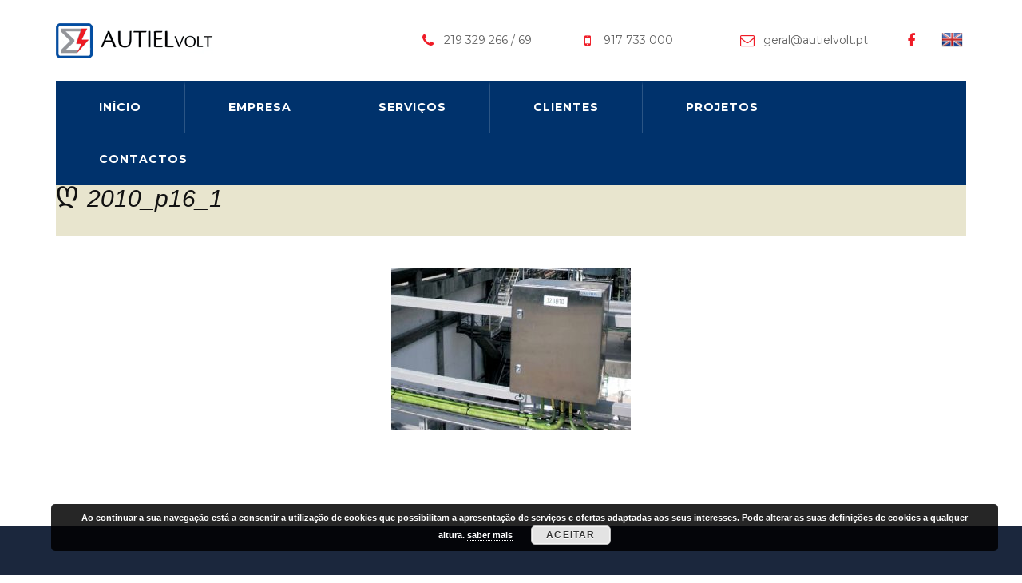

--- FILE ---
content_type: text/html; charset=UTF-8
request_url: https://www.autielvolt.pt/2010_p16_1-2/
body_size: 12503
content:
<!DOCTYPE html>
<html lang="pt-PT">
<head>
	<meta charset="UTF-8">
	<meta name="viewport" content="width=device-width, initial-scale=1">
	<link rel="profile" href="https://gmpg.org/xfn/11">
	<link rel="pingback" href="https://www.autielvolt.pt/xmlrpc.php">
	<link rel="shortcut icon" href="https://www.autielvolt.pt/wp-content/uploads/2018/05/favicon.png">
	<link rel="apple-touch-icon" href=""/>
	<title>2010_p16_1 &#8211; AUTIELvolt</title>
<link rel='dns-prefetch' href='//fonts.googleapis.com' />
<link rel='dns-prefetch' href='//s.w.org' />
<link rel="alternate" type="application/rss+xml" title="AUTIELvolt &raquo; Feed" href="https://www.autielvolt.pt/feed/" />
<link rel="alternate" type="application/rss+xml" title="AUTIELvolt &raquo; Feed de comentários" href="https://www.autielvolt.pt/comments/feed/" />
		<script type="text/javascript">
			window._wpemojiSettings = {"baseUrl":"https:\/\/s.w.org\/images\/core\/emoji\/2.4\/72x72\/","ext":".png","svgUrl":"https:\/\/s.w.org\/images\/core\/emoji\/2.4\/svg\/","svgExt":".svg","source":{"concatemoji":"https:\/\/www.autielvolt.pt\/wp-includes\/js\/wp-emoji-release.min.js?ver=4.9.5"}};
			!function(a,b,c){function d(a,b){var c=String.fromCharCode;l.clearRect(0,0,k.width,k.height),l.fillText(c.apply(this,a),0,0);var d=k.toDataURL();l.clearRect(0,0,k.width,k.height),l.fillText(c.apply(this,b),0,0);var e=k.toDataURL();return d===e}function e(a){var b;if(!l||!l.fillText)return!1;switch(l.textBaseline="top",l.font="600 32px Arial",a){case"flag":return!(b=d([55356,56826,55356,56819],[55356,56826,8203,55356,56819]))&&(b=d([55356,57332,56128,56423,56128,56418,56128,56421,56128,56430,56128,56423,56128,56447],[55356,57332,8203,56128,56423,8203,56128,56418,8203,56128,56421,8203,56128,56430,8203,56128,56423,8203,56128,56447]),!b);case"emoji":return b=d([55357,56692,8205,9792,65039],[55357,56692,8203,9792,65039]),!b}return!1}function f(a){var c=b.createElement("script");c.src=a,c.defer=c.type="text/javascript",b.getElementsByTagName("head")[0].appendChild(c)}var g,h,i,j,k=b.createElement("canvas"),l=k.getContext&&k.getContext("2d");for(j=Array("flag","emoji"),c.supports={everything:!0,everythingExceptFlag:!0},i=0;i<j.length;i++)c.supports[j[i]]=e(j[i]),c.supports.everything=c.supports.everything&&c.supports[j[i]],"flag"!==j[i]&&(c.supports.everythingExceptFlag=c.supports.everythingExceptFlag&&c.supports[j[i]]);c.supports.everythingExceptFlag=c.supports.everythingExceptFlag&&!c.supports.flag,c.DOMReady=!1,c.readyCallback=function(){c.DOMReady=!0},c.supports.everything||(h=function(){c.readyCallback()},b.addEventListener?(b.addEventListener("DOMContentLoaded",h,!1),a.addEventListener("load",h,!1)):(a.attachEvent("onload",h),b.attachEvent("onreadystatechange",function(){"complete"===b.readyState&&c.readyCallback()})),g=c.source||{},g.concatemoji?f(g.concatemoji):g.wpemoji&&g.twemoji&&(f(g.twemoji),f(g.wpemoji)))}(window,document,window._wpemojiSettings);
		</script>
		<style type="text/css">
img.wp-smiley,
img.emoji {
	display: inline !important;
	border: none !important;
	box-shadow: none !important;
	height: 1em !important;
	width: 1em !important;
	margin: 0 .07em !important;
	vertical-align: -0.1em !important;
	background: none !important;
	padding: 0 !important;
}
</style>
<link rel='stylesheet' id='contact-form-7-css'  href='https://www.autielvolt.pt/wp-content/plugins/contact-form-7/includes/css/styles.css?ver=5.0.1' type='text/css' media='all' />
<link rel='stylesheet' id='essential-grid-plugin-settings-css'  href='https://www.autielvolt.pt/wp-content/plugins/essential-grid/public/assets/css/settings.css?ver=2.1.6' type='text/css' media='all' />
<link rel='stylesheet' id='tp-open-sans-css'  href='https://fonts.googleapis.com/css?family=Open+Sans%3A300%2C400%2C600%2C700%2C800&#038;ver=4.9.5' type='text/css' media='all' />
<link rel='stylesheet' id='tp-raleway-css'  href='https://fonts.googleapis.com/css?family=Raleway%3A100%2C200%2C300%2C400%2C500%2C600%2C700%2C800%2C900&#038;ver=4.9.5' type='text/css' media='all' />
<link rel='stylesheet' id='tp-droid-serif-css'  href='https://fonts.googleapis.com/css?family=Droid+Serif%3A400%2C700&#038;ver=4.9.5' type='text/css' media='all' />
<link rel='stylesheet' id='tp-lato-css'  href='https://fonts.googleapis.com/css?family=Lato%3A300%2C400%2C700%2C900&#038;ver=4.9.5' type='text/css' media='all' />
<link rel='stylesheet' id='tp-montserrat-css'  href='https://fonts.googleapis.com/css?family=Montserrat%3A400%2C700&#038;ver=4.9.5' type='text/css' media='all' />
<link rel='stylesheet' id='rs-plugin-settings-css'  href='https://www.autielvolt.pt/wp-content/plugins/revslider/public/assets/css/settings.css?ver=5.4.7.1' type='text/css' media='all' />
<style id='rs-plugin-settings-inline-css' type='text/css'>
#rs-demo-id {}
</style>
<link rel='stylesheet' id='woocommerce-layout-css'  href='https://www.autielvolt.pt/wp-content/plugins/woocommerce/assets/css/woocommerce-layout.css?ver=3.3.5' type='text/css' media='all' />
<link rel='stylesheet' id='woocommerce-smallscreen-css'  href='https://www.autielvolt.pt/wp-content/plugins/woocommerce/assets/css/woocommerce-smallscreen.css?ver=3.3.5' type='text/css' media='only screen and (max-width: 768px)' />
<link rel='stylesheet' id='woocommerce-general-css'  href='https://www.autielvolt.pt/wp-content/plugins/woocommerce/assets/css/woocommerce.css?ver=3.3.5' type='text/css' media='all' />
<link rel='stylesheet' id='chosen-css'  href='https://www.autielvolt.pt/wp-content/plugins/wp-job-manager/assets/css/chosen.css?ver=1.1.0' type='text/css' media='all' />
<link rel='stylesheet' id='wp-job-manager-frontend-css'  href='https://www.autielvolt.pt/wp-content/plugins/wp-job-manager/assets/css/frontend.css?ver=1.31.0.1' type='text/css' media='all' />
<link rel='stylesheet' id='thememove-style-css'  href='https://www.autielvolt.pt/wp-content/themes/structure/style.css?ver=4.9.5' type='text/css' media='all' />
<link rel='stylesheet' id='thememove-main-css'  href='https://www.autielvolt.pt/wp-content/themes/structure/css/main-style.css?ver=4.9.5' type='text/css' media='all' />
<style id='thememove-main-inline-css' type='text/css'>
body,input, select, textarea, p{font-family:Lato;}body,[class*="col-"],.footer .menu li{font-size:14px;}h1{font-family:Montserrat;font-size:32px;}h2{font-size:24px;}h3{font-size:18px;}h4{font-size:16px;}h5{font-size:15px;}h6{font-size:12px;}body.scheme{color:#999999;}.scheme .header{background-color:#ffffff;color:#999999;}.scheme .top-area{background-color:#1e73be;color:#A3A8B2;}.scheme .top-area a{color:#a3a8b2;}.scheme .top-area a:hover{color:#ef1c27;}.search-box i{color:#999999;}.mini-cart .mini-cart__button .mini-cart-icon{color:#999999;}.mini-cart .mini-cart__button .mini-cart-icon:after{color:#ffffff;background-color:#FFB600;}.navigation,.header-preset-05 .nav{background-color:#00326c;}.scheme .footer{background-color:#1B273D;color:#888888;}.scheme .footer .widget-title{color:#ffffff;}.scheme .footer a{color:#BABFC5;}.scheme .footer a:hover{color:#ef1c27;}.scheme .copyright{background-color:#ef1c27;color:#ffffff;}.scheme .copyright a{color:#ffffff;}.scheme .copyright a:hover{color:#111111;}
</style>
<link rel='stylesheet' id='fancybox-css'  href='https://www.autielvolt.pt/wp-content/themes/structure/js/fancybox/jquery.fancybox.min.css?ver=4.9.5' type='text/css' media='all' />
<link rel='stylesheet' id='font-awesome-css'  href='https://www.autielvolt.pt/wp-content/plugins/js_composer/assets/lib/bower/font-awesome/css/font-awesome.min.css?ver=5.4.5' type='text/css' media='all' />
<link rel='stylesheet' id='vc_google_fonts_playfair_displayregularitalic700700italic900900italic-css-css'  href='//fonts.googleapis.com/css?family=Playfair+Display%3Aregular%2Citalic%2C700%2C700italic%2C900%2C900italic&#038;ver=4.9.5' type='text/css' media='all' />
<link rel='stylesheet' id='jquery.menu-css-css'  href='https://www.autielvolt.pt/wp-content/themes/structure/js/jQuery.mmenu/css/jquery.mmenu.all.css?ver=4.9.5' type='text/css' media='all' />
<link rel='stylesheet' id='kirki_google_fonts-css'  href='//fonts.googleapis.com/css?family=Lato%3Aregular%2Citalic%2C300%2C700%7CMontserrat%3Aregular%2C700%3A400%26subset%3Dcyrillic%2Ccyrillic-ext%2Cdevanagari%2Cgreek%2Cgreek-ext%2Ckhmer%2Clatin%2Clatin-ext%2Cvietnamese&#038;ver=4.9.5' type='text/css' media='all' />
<script>if (document.location.protocol != "https:") {document.location = document.URL.replace(/^http:/i, "https:");}</script><script type='text/javascript' src='https://www.autielvolt.pt/wp-includes/js/jquery/jquery.js?ver=1.12.4'></script>
<script type='text/javascript' src='https://www.autielvolt.pt/wp-includes/js/jquery/jquery-migrate.min.js?ver=1.4.1'></script>
<script type='text/javascript' src='https://www.autielvolt.pt/wp-content/plugins/essential-grid/public/assets/js/lightbox.js?ver=2.1.6'></script>
<script type='text/javascript' src='https://www.autielvolt.pt/wp-content/plugins/essential-grid/public/assets/js/jquery.themepunch.tools.min.js?ver=2.1.6'></script>
<script type='text/javascript' src='https://www.autielvolt.pt/wp-content/plugins/revslider/public/assets/js/jquery.themepunch.revolution.min.js?ver=5.4.7.1'></script>
<script type='text/javascript'>
/* <![CDATA[ */
var wc_add_to_cart_params = {"ajax_url":"\/wp-admin\/admin-ajax.php","wc_ajax_url":"\/?wc-ajax=%%endpoint%%","i18n_view_cart":"Ver carrinho","cart_url":"","is_cart":"","cart_redirect_after_add":"no"};
/* ]]> */
</script>
<script type='text/javascript' src='https://www.autielvolt.pt/wp-content/plugins/woocommerce/assets/js/frontend/add-to-cart.min.js?ver=3.3.5'></script>
<script type='text/javascript' src='https://www.autielvolt.pt/wp-content/plugins/js_composer/assets/js/vendors/woocommerce-add-to-cart.js?ver=5.4.5'></script>
<script type='text/javascript' src='https://www.autielvolt.pt/wp-content/themes/structure/js/owl.carousel.min.js?ver=4.9.5'></script>
<script type='text/javascript' src='https://www.autielvolt.pt/wp-content/themes/structure/js/smoothscroll.js?ver=4.9.5'></script>
<script type='text/javascript' src='https://www.autielvolt.pt/wp-content/themes/structure/js/jquery.magnific-popup.min.js?ver=4.9.5'></script>
<script type='text/javascript' src='https://www.autielvolt.pt/wp-content/themes/structure/js/jquery.counterup.min.js?ver=4.9.5'></script>
<link rel='https://api.w.org/' href='https://www.autielvolt.pt/wp-json/' />
<link rel="EditURI" type="application/rsd+xml" title="RSD" href="https://www.autielvolt.pt/xmlrpc.php?rsd" />
<link rel="wlwmanifest" type="application/wlwmanifest+xml" href="https://www.autielvolt.pt/wp-includes/wlwmanifest.xml" /> 
<meta name="generator" content="WordPress 4.9.5" />
<meta name="generator" content="WooCommerce 3.3.5" />
<link rel='shortlink' href='https://www.autielvolt.pt/?p=76099' />
<link rel="alternate" type="application/json+oembed" href="https://www.autielvolt.pt/wp-json/oembed/1.0/embed?url=https%3A%2F%2Fwww.autielvolt.pt%2F2010_p16_1-2%2F" />
<link rel="alternate" type="text/xml+oembed" href="https://www.autielvolt.pt/wp-json/oembed/1.0/embed?url=https%3A%2F%2Fwww.autielvolt.pt%2F2010_p16_1-2%2F&#038;format=xml" />
		<script type="text/javascript">
			var ajaxRevslider;
			
			jQuery(document).ready(function() {
				// CUSTOM AJAX CONTENT LOADING FUNCTION
				ajaxRevslider = function(obj) {
				
					// obj.type : Post Type
					// obj.id : ID of Content to Load
					// obj.aspectratio : The Aspect Ratio of the Container / Media
					// obj.selector : The Container Selector where the Content of Ajax will be injected. It is done via the Essential Grid on Return of Content
					
					var content = "";

					data = {};
					
					data.action = 'revslider_ajax_call_front';
					data.client_action = 'get_slider_html';
					data.token = 'd538e6e202';
					data.type = obj.type;
					data.id = obj.id;
					data.aspectratio = obj.aspectratio;
					
					// SYNC AJAX REQUEST
					jQuery.ajax({
						type:"post",
						url:"https://www.autielvolt.pt/wp-admin/admin-ajax.php",
						dataType: 'json',
						data:data,
						async:false,
						success: function(ret, textStatus, XMLHttpRequest) {
							if(ret.success == true)
								content = ret.data;								
						},
						error: function(e) {
							console.log(e);
						}
					});
					
					 // FIRST RETURN THE CONTENT WHEN IT IS LOADED !!
					 return content;						 
				};
				
				// CUSTOM AJAX FUNCTION TO REMOVE THE SLIDER
				var ajaxRemoveRevslider = function(obj) {
					return jQuery(obj.selector+" .rev_slider").revkill();
				};

				// EXTEND THE AJAX CONTENT LOADING TYPES WITH TYPE AND FUNCTION
				var extendessential = setInterval(function() {
					if (jQuery.fn.tpessential != undefined) {
						clearInterval(extendessential);
						if(typeof(jQuery.fn.tpessential.defaults) !== 'undefined') {
							jQuery.fn.tpessential.defaults.ajaxTypes.push({type:"revslider",func:ajaxRevslider,killfunc:ajaxRemoveRevslider,openAnimationSpeed:0.3});   
							// type:  Name of the Post to load via Ajax into the Essential Grid Ajax Container
							// func: the Function Name which is Called once the Item with the Post Type has been clicked
							// killfunc: function to kill in case the Ajax Window going to be removed (before Remove function !
							// openAnimationSpeed: how quick the Ajax Content window should be animated (default is 0.3)
						}
					}
				},30);
			});
		</script>
			<style type="text/css">
		.people .social .menu li a:hover,
		.listing li i,
		.error404 h2,
		.woocommerce .star-rating span:before,
		.woocommerce ul.products li.product h3:hover,
		.scheme .header-right i,
		.pagination span,
		.woocommerce ul.products li.product .price,
		.woocommerce div.product p.price,
		.woocommerce div.product span.price,
		.scheme .testimonial__author,
		.scheme .navigation a:before,
		.scheme .navigation a:after,
		.scheme .structure .esg-filter-wrapper .esg-filterbutton.selected,
		.scheme .structure .esg-filter-wrapper .esg-filterbutton:hover,
		.scheme .has-bg span, .scheme .footer .menu li:hover:before,
		.scheme .testimonials-list .author span:first-child,
		.scheme .introducing li:before,
		.scheme .contact-info i,
		.scheme .consulting-2 .info h3 + h3,
		.scheme .listing li i {
			color: #ef1c27;
		}

		.contact-page .call-us .wpb_text_column:last-child,
		.wpcf7 input[type="submit"],
		.faq-classic .vc_custom_heading:before,
		.faq-classic .wpb_text_column:before,
		.scheme .download2:hover,
		.single-project.tm_project_details_layout3 .gallery--layout3 .owl-dots,
		.images-carousel-2 .vc_images_carousel .vc_carousel-indicators,
		.scheme .scrollup,
		.scheme.single-project .gallery a:after,
		.woocommerce #payment #place_order,
		.woocommerce-page #payment #place_order,
		.woocommerce #respond input#submit:hover,
		.woocommerce a.button:hover,
		.woocommerce button.button:hover,
		.woocommerce input.button:hover,
		.woocommerce span.onsale,
		.woocommerce button.button.alt,
		.scheme .intro,
		.scheme .wpb_accordion_wrapper .ui-state-active .ui-icon:before,
		.scheme .clients .owl-nav div:hover:before,
		.scheme .owl-controls .owl-dot.active,
		.scheme .eg-howardtaft-container,
		.scheme .structure .esg-navigationbutton,
		.scheme .heading-title-2:before,
		.scheme .heading-title:before,
		.scheme .comments-title:after,
		.scheme .comment-reply-title:after,
		.scheme .widget-title:after,
		.scheme input[type="submit"]:hover,
		.navigation .sub-menu li a:hover,
		.navigation .children li a:hover,
		.scheme .sidebar .widget .menu li:hover,
		.scheme .wpb_widgetised_column .widget .menu li:hover a,
		.scheme .sidebar .widget .menu li.current-menu-item,
		.scheme .wpb_widgetised_column .widget .menu li.current-menu-item a,
		.scheme .features .wpb_wrapper p:first-child:after,
		.scheme .recent-posts__thumb:after,
		.woocommerce a.button.alt,
		.scheme .sidebar .widget .menu li a:hover,
		.scheme .sidebar .widget .menu li.current-menu-item a,
		.woocommerce a.button:hover,
		.scheme .widget_product_search input[type="submit"],
		.scheme .related.products h2:after,
		.scheme a.read-more:hover,
		.scheme .tagcloud a:hover,
		.scheme .widget_shopping_cart_content .buttons a.button,
		.scheme .heading-title-3:before,
		.scheme .counting .heading:before,
		.scheme .price-active,
		.dates,
		.tp-caption.home-slider-button, .home-slider-button a:hover,
		.single_job_listing .application .application_button:hover,
		.scheme .counting .heading:before {
			background-color: #ef1c27;
		}

		.scheme .clients .owl-item div:hover,
		.scheme .header-right i,
		.scheme .owl-controls .owl-dot.active,
		.scheme .download:hover,
		.woocommerce a.button:hover,
		.scheme a.read-more:hover,
		.scheme .search-box input[type=search],
		.scheme .sidebar .widget-title,
		.scheme .wpb_widgetised_column .widget-title,
		.structure .esg-filter-wrapper .esg-filterbutton.selected,
		.single_job_listing .application .application_button:hover,
		.scheme .our-partners img:hover {
			border-color: #ef1c27;
		}

		.who .consulting .info div a {
			color: #ef1c27 !important;
			border-color: #ef1c27 !important;
		}

		.price-table .vc_btn3.vc_general {
			border-color: #ef1c27 !important;
			color: #ef1c27 !important;
		}

		.scheme .price-table .vc_btn3.vc_btn3-color-grey.vc_btn3-style-outline:hover {
			background-color: #ef1c27 !important;
			border-color: #ef1c27 !important;
			color: #fff !important;
		}

		.price-table-2 .vc_btn3.vc_general {
			background-color: #ef1c27 !important;
			border-color: #ef1c27 !important;
			color: #fff !important;
		}

		.scheme .price-table-2 .vc_btn3.vc_btn3-color-grey.vc_btn3-style-outline:hover {
			background-color: #fff !important;
			border-color: #fff !important;
			color: #aaa !important;
		}

		.navigation > div > ul > li > a {
			color: #ffffff;
		}

		.navigation .menu > li > a:hover {
			color: #ef1c27;
		}

		.navigation .sub-menu li:first-child, .navigation .children li:first-child, .navigation > div > ul > li:hover .sub-menu, .navigation > div > ul > li:hover .children, .mini-cart.open .widget_shopping_cart_content {
			border-top-color: #ef1c27;
		}

		.contact-page .call-us h4,
		.page-template-template-underconstruction .under:before,
		.scheme .work-with-us:before,
		.scheme .who .consulting .info:before,
		.woocommerce #respond input#submit.alt:hover,
		.woocommerce a.button.alt:hover,
		.woocommerce button.button.alt:hover,
		.woocommerce input.button.alt:hover,
		.scheme .home-projects,
		.scheme .wpb_accordion .wpb_accordion_wrapper .wpb_accordion_header,
		.scheme .testimonial:before, .scheme .home-projects:before,
		.woocommerce div.product .woocommerce-tabs ul.tabs li.active,
		.woocommerce-page div.product .woocommerce-tabs ul.tabs li.active,
		.woocommerce #content div.product .woocommerce-tabs ul.tabs li.active,
		.woocommerce-page #content div.product .woocommerce-tabs ul.tabs li.active,
		.widget_shopping_cart_content .buttons a.button:hover,
		.projects-7:before,
		.counting:before {
			background-color: #00326c;
		}

		.scheme .clients .owl-nav div:hover:before, .scheme input[type="submit"]:hover, .woocommerce a.button {
			color: #00326c;
		}

		h1, h2, h3, h4, h5, h6 {
			color: #111111;
		}

		a, a:visited {
			color: #111111;
		}

		.scheme a:hover {
			color: #ef1c27;
		}

		body.scheme {
			background-color: #ffffff;
		}

								::-webkit-scrollbar {
			width: 10px;
			background-color: #00326c;
		}

		::-webkit-scrollbar-thumb {
			background-color: #ef1c27;
		}

		::-webkit-scrollbar-thumb:window-inactive {
			background: rgba(33, 33, 33, .3);
		}

				.breadcrumb ul:before {
			content: 'You are here:';
		}

		.tp-caption.home01-slider01-02,
		.home01-slider01-02 {
			color: #ef1c27;
		}

		.home-slider-button:hover {
			background-color: #ef1c27 !important;
			border-color: #ef1c27 !important;
		}

		.home-slider-button:hover a {
			color: #fff !important;
		}

		.home01-slider02-03 {
			color: #ef1c27 !important;
		}

		.tp-caption span.yellow {
			color: #ef1c27 !important;
		}

		.eg-adams-container, .eg-jefferson-container {
			background-color: #ef1c27 !important;
		}

		.vc_row:before {
			display: block !important;
		}

		.vc_images_carousel .vc_carousel-indicators li {
			background-color: #ef1c27 !important;
			border-color: #ef1c27 !important;
			-webkit-box-shadow: 1px 1px 5px rgba(0, 0, 0, 0.3);
			-moz-box-shadow: 1px 1px 5px rgba(0, 0, 0, 0.3);
			box-shadow: 1px 1px 5px rgba(0, 0, 0, 0.3);
		}

		.vc_images_carousel .vc_carousel-indicators .vc_active {
			background-color: #fff !important;
			border-color: #fff !important;
		}

		.images-carousel-2 .vc_images_carousel .vc_carousel-indicators li {
			border-color: #fff !important;
			box-shadow: none;
		}

		.images-carousel-2 .vc_images_carousel .vc_carousel-indicators .vc_active {
			background-color: #fff !important;
			border-color: #fff !important;
		}

		.has-bg {
			background-image: url('');
		}

		a.eg-thememove-company-news-element-18 {
			color: #999;
		}

		h1, h2, h3, h4, h5,
		.eg-thememove-features-1-element-0,
		.eg-thememove-features-2-element-0,
		.eg-thememove-company-news-element-0,
		.eg-thememove-features-3-element-0,
		.eg-thememove-features-2-element-15,
		.eg-thememove-features-4-element-15,
		.eg-thememove-features-3-element-18,
		.eg-thememove-company-news-element-18,
		.eg-thememove-blog-element-0,
		.eg-thememove-blog-element-3,
		.scheme a.read-more,
		.navigation,
		.intro,
		.vc_progress_bar,
		.wpb_accordion,
		.testimonial__content,
		.testimonial__author,
		.header-right, .structure .esg-filterbutton,
		.add_to_cart_button,
		.vc_btn,
		.vc_btn3,
		.tp-caption,
		.recent-posts__item a,
		.columns-4.woocommerce ul.products li.product,
		.sidebar .widget .menu li a,
		.wpb_widgetised_column .widget .menu li a,
		.dates,
		.share,
		.eg-thememove-feature-4-element-0,
		.eg-thememove-feature-4-element-15,
		.testimonials-list .author span:first-child,
		.faq-classic .vc_custom_heading:before,
		.faq-classic .wpb_text_column:before,
		.wpcf7 input[type="submit"],
		.single_job_listing .application .application_button,
		.contact-page .call-us .wpb_text_column:last-child p,
		.woocommerce ul.products li.product .add_to_cart_button {
			font-family: Montserrat, sans-serif;
		}

		.navigation .sub-menu a,
		.download-btn .vc_btn3 {
			font-family: Lato, sans-serif;
		}

		@media (max-width: 1199px) {
			.menu-link {
				color: #111111;
			}
		}

		@media only screen and (max-width: 768px) {
			h1 {
				font-size: 28.8px;
			}

			h2 {
				font-size: 21.6px;
			}

			h3 {
				font-size: 16.2px;
			}

			h4 {
				font-size: 14.4px;
			}

			h5 {
				font-size: 13.5px;
			}
		}

		@media only screen and (max-width: 480px) {
			h1 {
				font-size: 25.6px;
			}

			h2 {
				font-size: 19.2px;
			}

			h3 {
				font-size: 14.4px;
			}

			h4 {
				font-size: 12.8px;
			}

			h5 {
				font-size: 12px;
			}
		}

		@media only screen and (min-width: 992px) {
			.header-preset-02 .navigation > div > ul > li > a,
			.header-preset-03 .navigation > div > ul > li > a,
			.header-preset-05 .navigation > div > ul > li > a {
				border-right-color: #ffffff;
			}

			.navigation > div > ul > li.current-menu-item > a:after,
			.navigation > div > ul > li:hover > a:after {
				background-color: #ef1c27;
			}

			.header-preset-05 .navigation > div > ul > li > a:first-child {
				border-left-color: #ffffff;
			}

			.header-preset-02 .navigation > div > ul > li.current-menu-item > a,
			.header-preset-02 .navigation > div > ul > li:hover > a {
				border-bottom-color: ;
			}

			.header-preset-03 .navigation > div > ul > li.current-menu-item > a,
			.header-preset-03 .navigation > div > ul > li:hover > a,
			.header-preset-05 .navigation > div > ul > li:hover > a,
			.header-preset-05 .navigation > div > ul > li.current-menu-item > a {
				border-top-color: ;
			}

			.header-preset-04.home .headroom--not-top.header {
				background-color: #00326c;
			}
		}
	</style>
	<noscript><style>.woocommerce-product-gallery{ opacity: 1 !important; }</style></noscript>
	<meta name="generator" content="Powered by WPBakery Page Builder - drag and drop page builder for WordPress."/>
<!--[if lte IE 9]><link rel="stylesheet" type="text/css" href="https://www.autielvolt.pt/wp-content/plugins/js_composer/assets/css/vc_lte_ie9.min.css" media="screen"><![endif]--><meta name="generator" content="Powered by Slider Revolution 5.4.7.1 - responsive, Mobile-Friendly Slider Plugin for WordPress with comfortable drag and drop interface." />
<script type="text/javascript">function setREVStartSize(e){									
						try{ e.c=jQuery(e.c);var i=jQuery(window).width(),t=9999,r=0,n=0,l=0,f=0,s=0,h=0;
							if(e.responsiveLevels&&(jQuery.each(e.responsiveLevels,function(e,f){f>i&&(t=r=f,l=e),i>f&&f>r&&(r=f,n=e)}),t>r&&(l=n)),f=e.gridheight[l]||e.gridheight[0]||e.gridheight,s=e.gridwidth[l]||e.gridwidth[0]||e.gridwidth,h=i/s,h=h>1?1:h,f=Math.round(h*f),"fullscreen"==e.sliderLayout){var u=(e.c.width(),jQuery(window).height());if(void 0!=e.fullScreenOffsetContainer){var c=e.fullScreenOffsetContainer.split(",");if (c) jQuery.each(c,function(e,i){u=jQuery(i).length>0?u-jQuery(i).outerHeight(!0):u}),e.fullScreenOffset.split("%").length>1&&void 0!=e.fullScreenOffset&&e.fullScreenOffset.length>0?u-=jQuery(window).height()*parseInt(e.fullScreenOffset,0)/100:void 0!=e.fullScreenOffset&&e.fullScreenOffset.length>0&&(u-=parseInt(e.fullScreenOffset,0))}f=u}else void 0!=e.minHeight&&f<e.minHeight&&(f=e.minHeight);e.c.closest(".rev_slider_wrapper").css({height:f})					
						}catch(d){console.log("Failure at Presize of Slider:"+d)}						
					};</script>
		<style type="text/css" id="wp-custom-css">
			.scheme .header-right i {border:none;width: 20px;}

.header-preset-03 .extra-info span {
    color: #646464 !important;
    line-height: 40px;
    font-weight: normal !important;
    font-size: 14px !important;

}

@media only screen and (min-width: 992px) {
.header-preset-03 .navigation > div > ul > li.current-menu-item > a, .header-preset-03 .navigation > div > ul > li:hover > a, .header-preset-05 .navigation > div > ul > li:hover > a, .header-preset-05 .navigation > div > ul > li.current-menu-item > a {
    border-top-color: #ef1c27;
}

.header-preset-03 .navigation > div > ul > li > a {
    padding: 15px 54px 20px;
    border-right: 1px solid #2b5585;
    border-top: 5px solid transparent;
}

	.header-preset-03 .navigation > div > ul > li:last-child > a {
 
    border-right: none;

}
	 .so_mobile {display:none;}
	.so_desktop {display:inline;}
}

@media only screen and (max-width: 1024px) { .header-preset-03 .navigation > div > ul > li > a {
    padding: 15px 41px 20px;
   
}
.extra-info {
    padding-left: 0px !important;
	
}
	
	.header-preset-03 .extra-info span {
     font-size: 11px;
}
	
.scheme .header-right i {
    border: none;
    width: 10px;
}

	
	.header-preset-03 .extra-info span {
      font-size: 12px !important;
}
	
}

.extra-info {
    padding: 30px 0;
    padding-left: 30px;
}

.vc_btn3.vc_btn3-color-white.vc_btn3-style-outline {
    color: #FFF;
	font-size:14px;
	text-transform:uppercase;
	font-weight:600;
    border: 4px solid #fff !important;
}

.home-slider-button a {
    color: #fff !important;
}

.marcas  {    margin: 18px;
    border: 1px solid #ebebeb;
    padding: 5px;  }

.home8_whychooseus .home8_whychooseus_text h2 {

    color: #154176;
}

.home8_whychooseus .home8_whychooseus_text ul li:before {
    color: #ef1c27;
}

.home8_whychooseus .home8_whychooseus_text a.readmore {
    color: #ef1c27;
    border: 3px solid #ef1c27; font-size:14px
}

.home8_whychooseus .home8_whychooseus_text p {line-height:20px}


.home8_whychooseus .home8_whychooseus_text li {line-height:21px;font-size:15px;font-weight:bold}

.heading-title h3 {
       font-weight: bold !important;
    letter-spacing: 0em; 
	color: #154176 !important;
}

.texto {font-size:15px;
 font-weight:500; 
color:#333;text-align:justify;}

.vc_images_carousel .vc_carousel-control {
       opacity: 1 !important;
    filter: alpha(opacity=100) !important;
    text-align: center;
    text-shadow: none !important;;

}

.vc_images_carousel .vc_carousel-control .icon-next  {
    width: 45px !important;
    height: 45px !important;
    font-size: 30px;
	color:#fff;
	background-color: #ef1c27;
}
 .vc_images_carousel .vc_carousel-control .icon-prev {
    width: 45px !important;
    height: 45px!important; 
    margin-left: -30px !important;
    font-size: 30px;
	color:#fff;
	background-color:#ef1c27
}

.vc_btn3.vc_btn3-color-white.vc_btn3-style-modern {background:#ef1c27; border: #ef1c27; color: #fff;font-weight:bold ; text-transform:uppercase; }

.carousel-slider-nav-icon {background:#ef1c27; fill: #ffffff !important;    }

#id-75249.arrows-outside .owl-prev{
      margin-left: 15px;
}

#id-75249.arrows-outside .owl-next{
  
    margin-right: 15px;

}

.vc_custom_1419240595465 {height:0px; display:none;}



.home8_whychooseus .home8_whychooseus_text a.readmore:hover {
	color:#666;
    
    border: 3px solid #666; 
}

 .widget_polylang ul  {list-style: none;
margin-top:0px;
	padding:0px;margin:0px;	 float:right;}

.widget_polylang ul li {float:right;    margin-top: -66px;}


.lang-item .lang-item-52 {padding-top:25px  !important} 

.noticias {margin-top:100px;}

.dates .comments-counts {display:none;}

.entry-meta, .entry-bottom {display:none;}

.menu_a {width:98%;display:inline-block;}

p.pp_description{display:none !important;}

.lang-item img {width:27px;padding-top:0px !important}




@media (max-width: 991px) {
.header-preset-02 .nav, .header-preset-03 .nav, .header-preset-05 .nav {
       top: 26px;
	right:9%;	}
	
	.menu-link {
    padding-right: 5px;
		padding-left:5px;
    border-radius: 4px;
    border: 2px solid #000;
}
	
.about-page .heading-title-3 {
    padding-top: 0px !important;
}
	
.vc_custom_1526033822243  {
   margin-top: -80px !important;
}
	.centermobile {text-align:center}
	.intro h3 {
    font-size: 16px !important;
    line-height: 25px !important;
}
	.vc_btn3.vc_btn3-color-white.vc_btn3-style-outline {
      font-size: 10px;
		line-height: 25px !important;
}
	
	.vc_btn3-container {
      margin-bottom:0px; 
   }
	
	.wpb_single_image .vc_figure {
        margin-bottom: 15px;
}
	.esquerda_mobile h3 {text-align:left !important}
	
	 .heading-title {text-align: left !important;}
	


 .vc_custom_1427107934883	p {text-align: center !important;}

	
	 .so_mobile {display:inline;}
	.so_desktop {display:none;}
}

.mm-menu {
    background: #154176;
    border-color: rgba(255,255,255,.5);
    color: rgba(255,255,255,1);
}

 .mm-navbar .mm-title {
    text-transform: uppercase;
	color: #fff !important;
}

@media only screen and (min-width: 992px) and (max-width: 1199px) {
.header-preset-03 .navigation > div > ul > li > a {
    padding: 15px 40px 20px;
  }

.header-preset-03 .extra-info span { font-size: 12px !important;}
	
	.extra-info {padding-left: 0px;}
		.scheme .header-right i {width: 10px;}

}
	
@media (max-width: 640px) {
.header-preset-02 .nav, .header-preset-03 .nav, .header-preset-05 .nav {
       top: 26px;
	right:10%;
	}}

@media (max-width: 580px) {
.header-preset-02 .nav, .header-preset-03 .nav, .header-preset-05 .nav {
       top: 26px;
	right:5%;
	}}


@media (max-width: 480px) {
.header-preset-02 .nav, .header-preset-03 .nav, .header-preset-05 .nav {
       top: 26px;
	right:10%;
	}}

@media (max-width: 380px) {
.header-preset-02 .nav, .header-preset-03 .nav, .header-preset-05 .nav {
       top: 26px;
	right:5%;
	}}

@media (max-width: 340px) {
.header-preset-02 .nav, .header-preset-03 .nav, .header-preset-05 .nav {
       top: 26px;
	right:10px;
	}}
		</style>
	<noscript><style type="text/css"> .wpb_animate_when_almost_visible { opacity: 1; }</style></noscript>	<!--
    * WordPress: v4.9.5
    * ThemMove Core: v1.3.5.1
    * WooCommerce: v3.3.5
    * Visual Composer: v5.4.5
    * Theme: TM Structure v5.4 by ThemeMove Team
    * Child Theme: Not activated
    -->
	
	<script type="text/javascript">
var gaJsHost = (("https:" == document.location.protocol) ? "https://ssl." : "http://www.");
document.write(unescape("%3Cscript src='" + gaJsHost + "google-analytics.com/ga.js' type='text/javascript'%3E%3C/script%3E"));
</script>
<script type="text/javascript">
try {
var pageTracker = _gat._getTracker("UA-1925822-8");
pageTracker._trackPageview();
} catch(err) {}
swfobject.registerObject("FlashID");
</script>
	
</head>

<body data-rsssl=1 class="attachment attachment-template-default single single-attachment postid-76099 attachmentid-76099 attachment-jpeg tm-infinity header-preset-03 content-sidebar scheme core_1351 tm-structure wpb-js-composer js-comp-ver-5.4.5 vc_responsive">
<div id="page" class="hfeed site animsition">
<div class="header-wrapper">
		<header class="header" role="banner" itemscope="itemscope" itemtype="http://schema.org/WPHeader">
		<div class="container">
			<div class="row">
				<div class="col-md-3 col-sm-10">
					<div class="site-branding">
																					<a href="https://www.autielvolt.pt/" rel="home">
									<img src="https://www.autielvolt.pt/wp-content/uploads/2018/05/logo.png"
									     alt="logo"/>
								</a>
																		</div>
				</div>
																	<div class="col-md-9 hidden-xs hidden-sm header-right">
					<aside id="text-9" class="widget widget_text">			<div class="textwidget"><div class="row extra-info menu_a">
 <div class="col-md-2"></div>
    <div class="col-md-3">
      <i class="fa fa-phone"></i><span>219 329 266 / 69</span>
    </div>
 <div class="col-md-3">
      <i class="fa fa-mobile"></i><span>917  733 000</span>
    </div>
    <div class="col-md-3">
      <i class="fa fa-envelope-o"></i><span>geral@autielvolt.pt</span>
    </div>
    <div class="col-md-1 ">
     <i class="fa fa-facebook" style="text-align: right "></i>
    </div>
  </div></div>
		</aside><aside id="polylang-4" class="widget widget_polylang"><ul>
	<li class="lang-item lang-item-67 lang-item-en no-translation"><a lang="en-GB" hreflang="en-GB" href="https://www.autielvolt.pt/en/home/"><img src="https://www.autielvolt.pt/wp-content/polylang/en_GB.png" title="English" alt="English" /><span style="margin-left:0.3em;"></span></a></li>
</ul>
</aside>				</div>
							</div>
		</div>
	</header>
	<div class="nav">
		<div class="container">
			<a href="#menu"><span class="menu-link"><i class="fa fa-navicon"></i></span></a>
					 
			<a class="hidden-md hidden-lg" lang="en-GB" hreflang="en-GB" href="https://www.autielvolt.pt/en/home/"><img style="width: 22px;
    padding-top: 4px;
    margin-left: 10px;
    float: right;" src="https://www.autielvolt.pt/wp-content/polylang/en_GB.png" title="English" alt="English"><span style="margin-left:0.3em;"></span></a> 
						<nav class="navigation" role="navigation">
				<div class="primary-menu"><ul id="primary-menu" class="menu"><li id="menu-item-74966" class="menu-item menu-item-type-custom menu-item-object-custom menu-item-home menu-item-74966"><a href="https://www.autielvolt.pt">INÍCIO</a></li>
<li id="menu-item-75117" class="menu-item menu-item-type-post_type menu-item-object-page menu-item-75117"><a href="https://www.autielvolt.pt/empresa/">EMPRESA</a></li>
<li id="menu-item-75115" class="menu-item menu-item-type-post_type menu-item-object-page menu-item-75115"><a href="https://www.autielvolt.pt/servicos/">SERVIÇOS</a></li>
<li id="menu-item-75116" class="menu-item menu-item-type-post_type menu-item-object-page menu-item-75116"><a href="https://www.autielvolt.pt/clientes/">CLIENTES</a></li>
<li id="menu-item-75160" class="menu-item menu-item-type-post_type menu-item-object-page menu-item-75160"><a href="https://www.autielvolt.pt/projetos/">PROJETOS</a></li>
<li id="menu-item-75138" class="menu-item menu-item-type-post_type menu-item-object-page menu-item-75138"><a href="https://www.autielvolt.pt/contactos/">CONTACTOS</a></li>
</ul></div>			</nav>
			<!-- .site-navigation -->
		</div>
	</div>
</div>
<div class="content-wrapper">
	<!--<div data-stellar-background-ratio="0.5" class="has-bg"> -->
		<div class="container noticias">
			<h1></h1>
							<!-- <div class="breadcrumb">
					<div class="container">
						<ul class="tm_bread_crumb">
	<li class="level-1 top"><a href="https://www.autielvolt.pt/">Home</a></li>
	<li class="level-2 sub"><a href="https://www.autielvolt.pt/2010_p16_1-2/"></a></li>
	<li class="level-3 sub tail current">2010_p16_1</li>
</ul>
					</div>
				</div> -->
					</div>
	<!--</div> -->
	<div class="container">
		<div class="row">
																<div class="col-md-12">
				<main class="content" role="main">

					
						<article id="post-76099" class="post-76099 attachment type-attachment status-inherit hentry">
		<header class="entry-header">
		<h1 class="entry-title">2010_p16_1</h1>	</header>
	<div class="entry-meta">
		<span class="author vcard"><i
				class="fa fa-user"></i> Posted by admin</span>
		<span class="categories-links"><i
				class="fa fa-folder"></i> In  </span>
	</div>
	<!-- .entry-meta -->
	<div class="entry-content">
		<p class="attachment"><a href='https://www.autielvolt.pt/wp-content/uploads/2018/05/2010_p16_1-1.jpg'><img width="300" height="203" src="https://www.autielvolt.pt/wp-content/uploads/2018/05/2010_p16_1-1-300x203.jpg" class="attachment-medium size-medium" alt="" srcset="https://www.autielvolt.pt/wp-content/uploads/2018/05/2010_p16_1-1-300x203.jpg 300w, https://www.autielvolt.pt/wp-content/uploads/2018/05/2010_p16_1-1-150x102.jpg 150w, https://www.autielvolt.pt/wp-content/uploads/2018/05/2010_p16_1-1-600x407.jpg 600w, https://www.autielvolt.pt/wp-content/uploads/2018/05/2010_p16_1-1.jpg 621w" sizes="(max-width: 300px) 100vw, 300px" /></a></p>
			</div>
	<div class="entry-bottom">
		<div class="row">
			<div class="col-sm-8">
							</div>
			<div class="col-sm-4">
				<div class="share">
					<span><i class="fa fa-share-alt"></i> Share: </span>
					<span><a target="_blank"
					         href="http://www.facebook.com/sharer/sharer.php?u=https://www.autielvolt.pt/2010_p16_1-2/"><i
								class="fa fa-facebook"></i></a></span>
					<span><a target="_blank"
					         href="http://twitter.com/share?text=2010_p16_1&url=https://www.autielvolt.pt/2010_p16_1-2/"><i
								class="fa fa-twitter"></i></a></span>
					<span><a target="_blank" href="https://plus.google.com/share?url=https://www.autielvolt.pt/2010_p16_1-2/"><i
								class="fa fa-google-plus"></i></a></span>
				</div>
			</div>
		</div>
	</div>
		<!-- .entry-footer -->
</article><!-- #post-## -->

						
					
				</main>
			</div>
					</div>
	</div>
</div>

<div class="bottom-wrapper">
			<footer class="footer" role="contentinfo" itemscope="itemscope" itemtype="http://schema.org/WPFooter">
			<div class="container">
				<div class="row">
					<div class="col-md-4">
						<aside id="text-10" class="widget widget_text"><h3 class="widget-title">Sobre Nós</h3>			<div class="textwidget"><p><img src="https://www.autielvolt.pt/wp-content/uploads/2018/05\logo_footer.png" alt="" /></p>
<p>Somos uma empresa criada a 20 de Janeiro de 1999, contando nos nossos quadros com colaborados de formação profissional adquirida ao longo de vários anos, no desempenho de funções de direcção chefia e execução de obras dos mais diversos tipos.</p>
</div>
		</aside><aside id="text-11" class="widget widget_text">			<div class="textwidget"></div>
		</aside>						<div class="social">
													</div>
					</div>
					<div class="col-md-4">
						<aside id="text-16" class="widget widget_text"><h3 class="widget-title">Informações</h3>			<div class="textwidget"><p>» <a href="https://www.autielvolt.pt/wp-content/uploads/2018/05/Regulamento Interno de Proteção de Dados.pdf" target="_blank" rel="noopener">Proteção de Dados</a></p>
<p>» <a href="https://www.autielvolt.pt/wp-content/uploads/2018/05/Política de Privacidade.pdf" target="_blank" rel="noopener">Política de Privacidade </a></p>
<p>» <a href="https://www.autielvolt.pt/wp-content/uploads/2018/05/Política de Cookies.pdf" target="_blank" rel="noopener">Política de Cookies</a></p>
<p>» <a href="https://www.livroreclamacoes.pt/inicio/" target="_blank" rel="noopener">Livro de Reclamações</a></p>
<p>&nbsp;</p>
</div>
		</aside>					</div>
					<div class="col-md-4">
						<aside id="text-12" class="widget widget_text"><h3 class="widget-title">Contactos</h3>			<div class="textwidget"><p><i class="fa fa-map-marker" style=" padding-left: 2px; padding-right: 0px;"></i> Praceta dos Bravios
<br>
<i class="fa "></i> Nº 9 - Casal Novo<br>
<i class="fa "></i> 1685-608 Caneças - PORTUGAL<br>
<br>
<i class="fa fa-envelope"></i> geral@autielvolt.pt<br>

<i class="fa fa-phone"></i> +351 219 329 266/69<br>
<i class="fa "></i>Chamada para a rede fixa nacional<br>
<i class="fa fa-mobile" style="font-size: 20px; padding-left: 4px; padding-right: 0px;"></i> +351 917 773 000</p>
<i class="fa "></i>Chamada para rede móvel nacional<br>
</div>
		</aside>					</div>
				</div>
			</div>
		</footer><!--/footer-->
				<div class="copyright">
			<div class="container">
				<div class="row  so_desktop ">
<div class="col-md-6 align-left centermobile">

 <p style="padding-top:0px;margin-bottom: 0px;"><a href="http://www.cniacc.pt/" target="_blank">CNIACC</a> | <a href="https://www.autielvolt.pt/wp-content/uploads/2018/05/Regulamento-CNIACC.pdf" target="_blank">Regulamento CNIACC</a>
&nbsp;&nbsp;&nbsp;&nbsp;&nbsp;&nbsp;
<a href="https://www.consumidor.gov.pt/" target="_blank">Portal do Consumidor</a> | <a href="https://www.autielvolt.pt/wp-content/uploads/2018/05/Dire%C3%A7%C3%A3o-Geral-Consumidor.pdf" target="_blank">RAL 
<p style="padding-top:0px;margin-bottom: 0px;"><a 
</p>
</div>


<div class="col-md-6 align-right centermobile">

<span style="color:#fff">© 2018 AUTIELvolt</span> 
&nbsp;&nbsp;&nbsp;&nbsp;&nbsp;&nbsp;
<a href="http://virtualservice.pt/" target="_blank">Desenvolvido por Virtual Service</a>


</div>

</div>





<div class="row so_mobile">
<div class="col-md-6 align-left centermobile">

<div class="col-sm-6>
            <p style="padding-top:0px;margin-bottom: 0px;"><a href="http://www.cniacc.pt/" target="_blank">CNIACC</a> | <a href="https://www.autielvolt.pt/wp-content/uploads/2018/05/Regulamento-CNIACC.pdf" target="_blank">Regulamento CNIACC</a>
</div>

<div class="col-sm-6>  <p style="padding-top:0px;margin-bottom: 0px;">
<a href="https://www.consumidor.gov.pt/" target="_blank">Portal do Consumidor</a> | <a href="https://www.autielvolt.pt/wp-content/uploads/2018/05/Dire%C3%A7%C3%A3o-Geral-Consumidor.pdf" target="_blank">RAL</a></p>
<a href="https://www.autielvolt.pt/wp-content/uploads/2018/05/Regulamento Interno de Proteção de Dados.pdf" target="_blank"> Proteção de Dados</a></p>
<p style="padding-top:0px;margin-bottom: 0px;"><a href="https://www.livroreclamacoes.pt/inicio/" target="_blank">Livro de Reclamações</a>
</div>

</div>

<div class="col-md-6 align-right centermobile">

<div class="col-sm-6>
<span style="color:#fff">© 2018 AUTIELvolt</span> 
</div>

<div class="col-sm-6>  
<p style="padding-top:0px;margin-bottom: 0px; padding-bottom:0px;">
<a href="http://virtualservice.pt/" target="_blank">Desenvolvido por VirtualService</a></p>
</div>

</div>

</div>			</div>
		</div>
	</div>
</div><!--/#page-->
	<a class="scrollup"><i class="fa fa-angle-up"></i></a>
<nav id="menu">
	<div class="primary-menu"><ul id="primary-menu" class="menu"><li class="menu-item menu-item-type-custom menu-item-object-custom menu-item-home menu-item-74966"><a href="https://www.autielvolt.pt">INÍCIO</a></li>
<li class="menu-item menu-item-type-post_type menu-item-object-page menu-item-75117"><a href="https://www.autielvolt.pt/empresa/">EMPRESA</a></li>
<li class="menu-item menu-item-type-post_type menu-item-object-page menu-item-75115"><a href="https://www.autielvolt.pt/servicos/">SERVIÇOS</a></li>
<li class="menu-item menu-item-type-post_type menu-item-object-page menu-item-75116"><a href="https://www.autielvolt.pt/clientes/">CLIENTES</a></li>
<li class="menu-item menu-item-type-post_type menu-item-object-page menu-item-75160"><a href="https://www.autielvolt.pt/projetos/">PROJETOS</a></li>
<li class="menu-item menu-item-type-post_type menu-item-object-page menu-item-75138"><a href="https://www.autielvolt.pt/contactos/">CONTACTOS</a></li>
</ul></div></nav>
<script type="text/javascript">
	jQuery(document).ready(function ($) {
		$(function() {
			$('nav#menu').mmenu();
		});
	});
</script>

	
	<script>
		(function ($) {
			jQuery(window).on('resize', function () {
				if ($(window).width() >= 992) {
					$('#page').css('padding-bottom', $('.uncover .bottom-wrapper').outerHeight());
				}
			});

			jQuery(window).on('load', function () {
				jQuery(window).trigger('resize');
			});
		})(jQuery);
	</script>

					<script>
			jQuery(document).ready(function ($) {
				var $window = $(window);
				// Scroll up
				var $scrollup = $('.scrollup');

				$window.scroll(function () {
					if ($window.scrollTop() > 100) {
						$scrollup.addClass('show');
					} else {
						$scrollup.removeClass('show');
					}
				});

				$scrollup.on('click', function (evt) {
					$("html, body").animate({scrollTop: 0}, 600);
					evt.preventDefault();
				});
			});
		</script>
			<link rel='stylesheet' id='basecss-css'  href='https://www.autielvolt.pt/wp-content/plugins/eu-cookie-law/css/style.css?ver=4.9.5' type='text/css' media='all' />
<script type='text/javascript'>
/* <![CDATA[ */
var wpcf7 = {"apiSettings":{"root":"https:\/\/www.autielvolt.pt\/wp-json\/contact-form-7\/v1","namespace":"contact-form-7\/v1"},"recaptcha":{"messages":{"empty":"Por favor, confirme que n\u00e3o \u00e9 um rob\u00f4."}}};
/* ]]> */
</script>
<script type='text/javascript' src='https://www.autielvolt.pt/wp-content/plugins/contact-form-7/includes/js/scripts.js?ver=5.0.1'></script>
<script type='text/javascript' src='https://www.autielvolt.pt/wp-content/plugins/woocommerce/assets/js/jquery-blockui/jquery.blockUI.min.js?ver=2.70'></script>
<script type='text/javascript' src='https://www.autielvolt.pt/wp-content/plugins/woocommerce/assets/js/js-cookie/js.cookie.min.js?ver=2.1.4'></script>
<script type='text/javascript'>
/* <![CDATA[ */
var woocommerce_params = {"ajax_url":"\/wp-admin\/admin-ajax.php","wc_ajax_url":"\/?wc-ajax=%%endpoint%%"};
/* ]]> */
</script>
<script type='text/javascript' src='https://www.autielvolt.pt/wp-content/plugins/woocommerce/assets/js/frontend/woocommerce.min.js?ver=3.3.5'></script>
<script type='text/javascript'>
/* <![CDATA[ */
var wc_cart_fragments_params = {"ajax_url":"\/wp-admin\/admin-ajax.php","wc_ajax_url":"\/?wc-ajax=%%endpoint%%","cart_hash_key":"wc_cart_hash_a15cadb683f786599dcf75242649ee96","fragment_name":"wc_fragments_a15cadb683f786599dcf75242649ee96"};
/* ]]> */
</script>
<script type='text/javascript' src='https://www.autielvolt.pt/wp-content/plugins/woocommerce/assets/js/frontend/cart-fragments.min.js?ver=3.3.5'></script>
<script type='text/javascript' src='https://www.autielvolt.pt/wp-content/themes/structure/js/jquery.stellar.min.js'></script>
<script type='text/javascript' src='https://www.autielvolt.pt/wp-content/themes/structure/js/fancybox/jquery.fancybox.js'></script>
<script type='text/javascript' src='https://www.autielvolt.pt/wp-content/themes/structure/js/jquery.matchHeight.js'></script>
<script type='text/javascript' src='https://www.autielvolt.pt/wp-content/themes/structure/js/jQuery.mmenu/js/jquery.mmenu.all.min.js'></script>
<script type='text/javascript' src='https://www.autielvolt.pt/wp-content/plugins/js_composer/assets/lib/waypoints/waypoints.min.js?ver=5.4.5'></script>
<script type='text/javascript' src='https://www.autielvolt.pt/wp-content/themes/structure/js/main.js'></script>
<script type='text/javascript' src='https://www.autielvolt.pt/wp-includes/js/wp-embed.min.js?ver=4.9.5'></script>
<script type='text/javascript'>
/* <![CDATA[ */
var eucookielaw_data = {"euCookieSet":null,"autoBlock":"0","expireTimer":"0","scrollConsent":"0","networkShareURL":"","isCookiePage":"","isRefererWebsite":"","deleteCookieUrl":"https:\/\/www.autielvolt.pt\/2010_p16_1-2\/?nocookie=1"};
/* ]]> */
</script>
<script type='text/javascript' src='https://www.autielvolt.pt/wp-content/plugins/eu-cookie-law/js/scripts.js?ver=4.9.5'></script>
<!-- Eu Cookie Law 2.13 --><div class="pea_cook_wrapper pea_cook_bottomright" style="color:#FFFFFF;background:rgb(0,0,0);background: rgba(0,0,0,0.85);"><p>Ao continuar a sua navegação está a consentir a utilização de cookies que possibilitam a apresentação de serviços e ofertas adaptadas aos seus interesses. Pode alterar as suas definições de cookies a qualquer altura. <a style="color:#FFFFFF;" href="https://www.autielvolt.pt/politica-de-cookies/" id="fom">saber mais</a> <button id="pea_cook_btn" class="pea_cook_btn" href="#">Aceitar</button></p></div><div class="pea_cook_more_info_popover"><div class="pea_cook_more_info_popover_inner" style="color:#FFFFFF;background-color: rgba(0,0,0,0.9);"><p>The cookie settings on this website are set to "allow cookies" to give you the best browsing experience possible. If you continue to use this website without changing your cookie settings or you click "Accept" below then you are consenting to this.</p><p><a style="color:#FFFFFF;" href="#" id="pea_close">Close</a></p></div></div></body>
</html>
